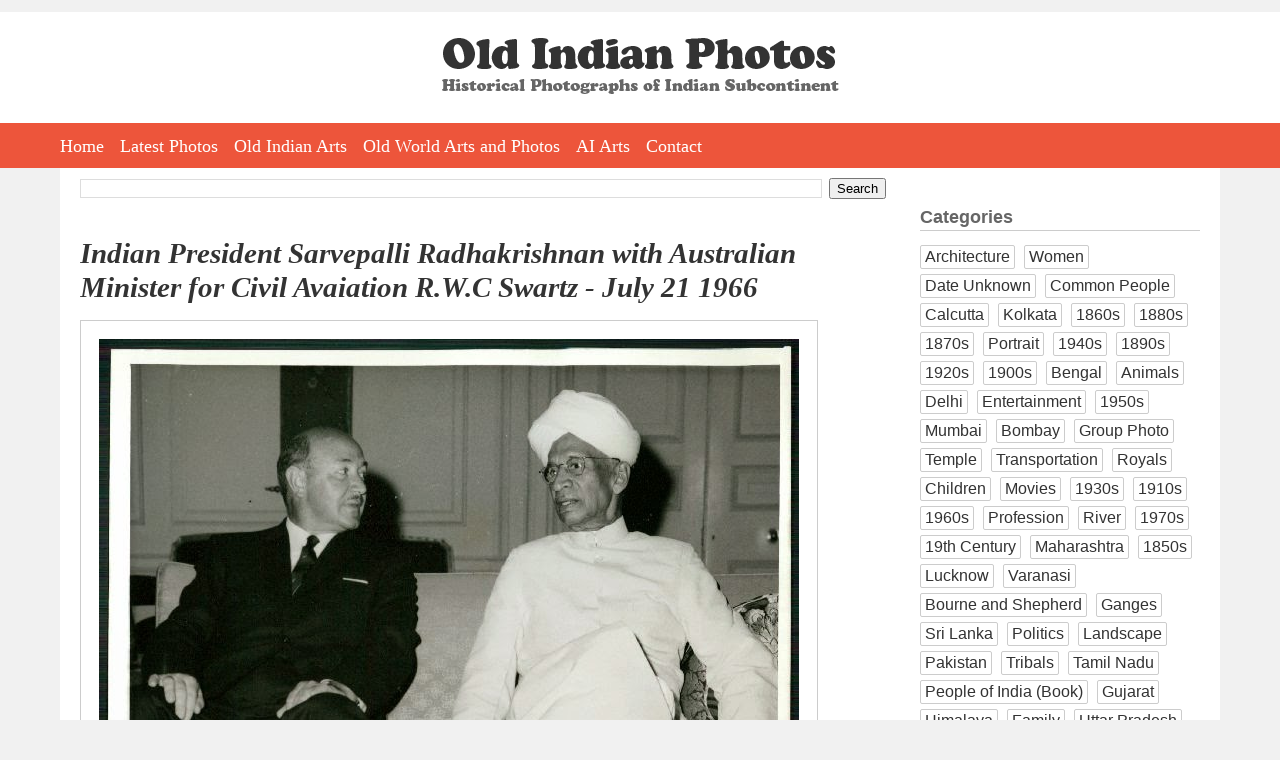

--- FILE ---
content_type: text/html; charset=UTF-8
request_url: https://www.oldindianphotos.in/2014/04/indian-president-sarvepalli.html
body_size: 12385
content:
<!DOCTYPE html>
<html dir='ltr' xmlns='http://www.w3.org/1999/xhtml' xmlns:b='http://www.google.com/2005/gml/b' xmlns:data='http://www.google.com/2005/gml/data' xmlns:expr='http://www.google.com/2005/gml/expr' xmlns:og='http://ogp.me/ns#'>
<head>
<link href='https://www.blogger.com/static/v1/widgets/2944754296-widget_css_bundle.css' rel='stylesheet' type='text/css'/>
<meta content='width=device-width, initial-scale=1.0' name='viewport'/>
<meta charset='utf-8'/>
<meta content='Old Indian Photos' name='author'/>
<link href='https://www.oldindianphotos.in/favicon.ico' rel='icon' type='image/x-icon'/>
<meta content='blogger' name='generator'/>
<link href='https://www.oldindianphotos.in/feeds/posts/default' rel='alternate' title='Old Indian Photos - Atom' type='application/atom+xml'/>
<link href='https://www.oldindianphotos.in/feeds/posts/default?alt=rss' rel='alternate' title='Old Indian Photos - RSS' type='application/rss+xml'/>
<link href='https://www.blogger.com/feeds/2407778905179522942/posts/default' rel='service.post' title='Old Indian Photos - Atom' type='application/atom+xml'/>
<!--[if IE]><script type="text/javascript" src="https://www.blogger.com/static/v1/jsbin/2591933621-ieretrofit.js"></script> <![endif]-->
<!-- Open Graph Meta Tags BEGIN -->
<meta content='Indian President Sarvepalli Radhakrishnan with Australian Minister for Civil Avaiation R.W.C Swartz - July 21 1966' property='og:title'/>
<meta content='https://blogger.googleusercontent.com/img/b/R29vZ2xl/AVvXsEhi0u-xQ_TGLouIw2ThYgMvvs-5KUH-WdlT8ls_jXSZRdtfeqkiqavzR7oHqU6X-CIggw_5mVhasamyWIbCCgSx2GWw9uL_Ruw1sMrGQif2RlAH9lIWaVAtteT3mxvQLSzbEJ7DvRkaOt0O/s1600/Indian+President+Sarvepalli+Radhakrishnan+with+Australian+Minister+for+Civil+Avaiation+R.W.C+Swartz+-+July+21+1966.jpg' property='og:image'/>
<meta content='Old Indian Photos' property='og:title'/>
<meta content='https://www.oldindianphotos.in/2014/04/indian-president-sarvepalli.html' property='og:url'/>
<!-- Open Graph Meta Tags END -->
<!--[if IE]> <script> (function() { var html5 = ("abbr,article,aside,audio,canvas,datalist,details," + "figure,footer,header,hgroup,mark,menu,meter,nav,output," + "progress,section,time,video").split(','); for (var i = 0; i < html5.length; i++) { document.createElement(html5[i]); } try { document.execCommand('BackgroundImageCache', false, true); } catch(e) {} })(); </script> <![endif]-->
<title>Indian President Sarvepalli Radhakrishnan with Australian Minister for Civil Avaiation R.W.C Swartz - July 21 1966 - Old Indian Photos</title>
<style id='page-skin-1' type='text/css'><!--
/*
/* Variable definitions
====================
<Variable name="bgcolor" description="Page Background Color"
type="color" default="#fff">
<Variable name="textcolor" description="Text Color"
type="color" default="#333">
<Variable name="linkcolor" description="Link Color"
type="color" default="#58a">
<Variable name="pagetitlecolor" description="Blog Title Color"
type="color" default="#666">
<Variable name="descriptioncolor" description="Blog Description Color"
type="color" default="#999">
<Variable name="titlecolor" description="Post Title Color"
type="color" default="#c60">
<Variable name="bordercolor" description="Border Color"
type="color" default="#ccc">
<Variable name="sidebarcolor" description="Sidebar Title Color"
type="color" default="#999">
<Variable name="sidebartextcolor" description="Sidebar Text Color"
type="color" default="#666">
<Variable name="visitedlinkcolor" description="Visited Link Color"
type="color" default="#999">
<Variable name="bodyfont" description="Text Font"
type="font" default="normal normal 100% Arial,Verdana,Sans-serif">
<Variable name="headerfont" description="Sidebar Title Font"
type="font"
default="normal normal 100% Arial,Verdana,Sans-serif">
<Variable name="pagetitlefont" description="Blog Title Font"
type="font"
default="normal normal 200% Arial,Verdana,Sans-serif">
<Variable name="descriptionfont" description="Blog Description Font"
type="font"
default="normal normal 78% Arial, Verdana, Sans-serif">
<Variable name="postfooterfont" description="Post Footer Font"
type="font"
default="normal normal 78% Arial, Verdana, Sans-serif">
<Variable name="startSide" description="Side where text starts in blog language"
type="automatic" default="left">
<Variable name="endSide" description="Side where text ends in blog language"
type="automatic" default="right">
*/
/* Use this with templates/template-twocol.html */
body {
background:#f1f1f1;
margin:0;
padding:0;
padding-top:12px;
color:#333333;
font:x-small Arial,Verdana,Sans-serif;
font-size/* */:/**/small;
font-size: /**/small;
text-align: center;
}
.clearfix:after {
content: " ";
display: block;
clear: both;
visibility: hidden;
line-height: 0;
height: 0;
}
* html .clearfix             { zoom: 1; } /* IE6 */
*:first-child+html .clearfix { zoom: 1; } /* IE7 */
#toplogo {
display:inline-block;
margin-left:auto;
margin-right:auto;
margin-top:2em;
margin-bottom:2em;
max-width:90%;
}
#outer-wrapper {
background:#ffffff;
margin:0 auto;
padding:10px 20px 20px 20px;
text-align:left;
border-top:none;
font: normal normal 100% Arial,Verdana,Sans-serif;
box-sizing:border-box;
width: 100%;
max-width:1160px;
}
.clr {
clear:both;
height:0;
}
#wrap2 {
margin:0;
padding:0;
}
a:link {
color:#5588aa;
text-decoration:none;
}
a:visited {
color:#999999;
text-decoration:none;
}
a:hover {
color:#2e2d2d;
text-decoration:underline;
}
a img {
border-width:0;
}
.post-body img {
max-width:90%;
}
/* Header
-----------------------------------------------
*/
#header-wrapper {
display:none;
}
#crosscol-wrapper {
background:#fff;
}
#HTML1 {
width: 100%;
max-width: 1160px;
padding:0 20px 0 20px;
margin:0 auto;
box-sizing:border-box;
}
#hmenu {
height:45px;
background:#ED553B;
}
#hmenu ul {
max-width: 1160px;
padding:0 20px 0 20px;
margin:0 auto;
}
#hmenu ul li {
list-style:none;
padding-right:8px;
padding-left:8px;
float:left;
height:45px;
}
#hmenu ul li:first-child {
padding-left:0;
}
#hmenu ul li a {
color:#fff;
font-family:Georgia, "Times New Roman", Times, serif;
font-size:18px;
line-height:22px;
text-decoration:none;
display:block;
height:45px;
line-height:47px;
}
#hmenu ul li a:link {
}
#hmenu ul li a:hover {
color:#ffd22a;
}
#hmenu li.social {
padding:0;
margin-left:10px;
}
#hmenu li.social a {
display:inline-block;
margin-left:8px;
margin-top:4px;
width:38px;
height:38px;
}
#hmenu li.social img {
}
#menuBtn {
display:none;
}
#AdSense2 {
margin-left:20px;
}
#contact{
margin:0 auto;
list-style:none;
padding:0;
}
#contact li {
float:left;
margin-left:2px;
list-style:none;
padding:0;
}
/* Outer-Wrapper
----------------------------------------------- */
#content-wrapper {
}
#main-wrapper {
width: 72%;
float: left;
word-wrap: break-word; /* fix for long text breaking sidebar float in IE */
overflow: hidden;     /* fix for long non-text content breaking IE sidebar float */
}
#sidebar-wrapper {
width: 190px;
float: left;
padding: 0 5px 0 0px;
word-wrap: break-word; /* fix for long text breaking sidebar float in IE */
overflow: hidden;      /* fix for long non-text content breaking IE sidebar float */
}
#sidebar-wrapper-two {
width: 190px;
float: right;
word-wrap: break-word; /* fix for long text breaking sidebar float in IE */
overflow: hidden;      /* fix for long non-text content breaking IE sidebar float */
}
/* Headings
----------------------------------------------- */
h2 {
margin:1.5em 0 .75em;
font-size:12px;
line-height: 1.4em;
text-align:center;
font-weight:bold;
font-size:1.4em;
text-align:left;
border-bottom:1px solid #ccc;
}
/* Posts
-----------------------------------------------
*/
h2.date-header {
text-align:left;
font-weight:normal;
margin:0;
line-height:normal;
display:none;
}
.post {
margin:.5em 0 1.5em;
border-bottom:1px dotted #cccccc;
padding-bottom:1.5em;
}
.post h1{
margin:.25em 0 0;
padding:0 0 6px;
font-size:140%;
font-weight:bold;
line-height:1.4em;
color:#2e2d2d;
margin-bottom:10px;
margin-top:30px;
}
.post h1 a, .post h1 a:visited, .post h1 strong {
display:block;
text-decoration:none;
color:#333;
font-weight:normal;
font-family:Georgia, "Times New Roman", Times, serif;
font-size:1.6em;
line-height:1.2em;
font-weight:bold;
font-style: italic;
}
.post h1 strong, .post h1 a:hover {
color:#333333;
}
.post-body {
margin:0 0 .75em;
line-height:1.6em;
padding-right:5px;
text-align:justify;
font-size:1.4em !important;
}
.post-body a img {
padding:18px;
border:1px solid #ccc;
background:#fff;
display:block;
}
.post-body blockquote {
line-height:1.3em;
}
.post-footer {
margin: .75em 0;
color:#999999;
text-transform:uppercase;
font: normal normal 78% Arial, Verdana, Sans-serif;
line-height: 1.3em;
}
.comment-link {
margin-left:.6em;
}
.post img {
}
.post blockquote {
margin:1em 20px;
}
.post blockquote p {
margin:.75em 0;
}
.separator {
text-align:left !important;
}
.separator a {
margin:0 !important;
}
video {
width:100% !important;
height:auto !important;
max-width:750px!important;
}
/* Comments
----------------------------------------------- */
#comments h4 {
margin:1em 0;
font-weight: normal;
line-height: 1em;
letter-spacing:.2em;
color: #999999;
display:none;
}
#comments-block {
margin:1em 0 1.5em;
line-height:1.6em;
}
#comments-block .comment-author {
margin:.5em 0;
}
#comments-block .comment-body {
margin:.25em 0 0;
}
#comments-block .comment-footer {
margin:-.25em 0 2em;
line-height: 1.4em;
text-transform:uppercase;
letter-spacing:.1em;
}
.comment-footer {
font-weight:bold;
}
#comments-block .comment-body p {
margin:0 0 .75em;
}
.deleted-comment {
font-style:italic;
color:gray;
}
#blog-pager-newer-link {
float: left;
}
#blog-pager-newer-link a, #blog-pager-older-link a {
font-size:16px;
border-radius:4px;
background:#333;
padding:6px 12px 6px 12px;
color:#fff;
}
#blog-pager-older-link {
float: right;
}
#blog-pager {
text-align: center;
}
.feed-links {
clear: both;
line-height: 2.5em;
display:none;
}
.bp_item_title {
padding-left:20px;
}
/* Sidebar Content
----------------------------------------------- */
.sidebar {
color: #666666;
}
.sidebar ul {
list-style:disc;
margin:0 0 0;
padding:0 0 0;
}
.sidebar li {
list-style-type:none;
display:inline-block;
margin-bottom:5px;
margin-right:5px;
font-size:1.2em;
color:#333;
vertical-align:top;
}
.sidebar li a {
color:#333;
text-decoration:none;
display:inline-block;
border:1px solid #ccc;
border-radius:2px;
padding:2px 4px 2px 4px;
}
.sidebar .widget, .main .widget {
border-bottom:0px dotted #cccccc;
margin:0 0 .2em;
padding:0 0 .2em;
}
.main .Blog {
border-bottom-width: 0;
}
#Gadget2, #Gadget1 {
width:100%;
float:left;
}
#Gadget2 {
padding-left:4%;
}
#Gadget2 a, #Gadget1 a {
text-decoration:none;
}
/* Profile
----------------------------------------------- */
.profile-img {
float: left;
margin-top: 0;
margin-right: 5px;
margin-bottom: 5px;
margin-left: 0;
padding: 4px;
border: 1px solid #cccccc;
}
.profile-data {
margin:0;
text-transform:uppercase;
letter-spacing:.1em;
font: normal normal 78% Arial, Verdana, Sans-serif;
color: #999999;
font-weight: bold;
line-height: 1.6em;
}
.profile-datablock {
margin:.5em 0 .5em;
}
.profile-textblock {
margin: 0.5em 0;
line-height: 1.6em;
}
.profile-link {
font: normal normal 78% Arial, Verdana, Sans-serif;
text-transform: uppercase;
letter-spacing: .1em;
}
/* Footer
----------------------------------------------- */
#footer-wrapper {
background:#333;
padding-bottom:30px;
min-height:300px;
width:100%;
box-sizing:border-box;
}
#footer {
clear:both;
margin:0 auto;
line-height: 1.3em;
text-align:left;
}
.gsc-branding {
display:none;
}
/** Page structure tweaks for layout editor wireframe */
body#layout #outer-wrapper {
padding-top: 0;
}
body#layout #header-wrapper,
body#layout #content-wrapper,
body#layout #footer {
padding: 0;
}
body#layout #main-wrapper {
}
body#layout #sidebar-wrapper,
body#layout #sidebar-wrapper-two {
}
.rss-box {
padding-right:20px;
}
.rss-item a {
padding-bottom:8px;
}
.rss-item a:hover {
text-decoration:none;
}
#main-sidebar {
float:right;
width:25%;
}
ul.cat {
padding:0;
margin:0;
}
ul.cat li {
float: left;
list-style-type: none;
margin-right: 1%;
padding: 0;
width: 48%;
}
ul.cat li.catfull {
width:97%;
clear:both;
}
ul.cat li a {
color:#fff;
font-size:18px;
width:94%;
display:block;
background:#ED553B;
border: 1px solid #ED553B;
padding: 3px 3% 3px 3%;
text-align:center;
font-family:Georgia, "Times New Roman", Times, serif;
}
ul.cat li a:hover {
background:#333;
text-decoration:none;
border: 1px solid #333;
}
h3.time {
margin-bottom:0;
}
@media screen and (max-width: 640px) {
html {
width:100%;
}
body {
width:100%;
box-sizing:border-box;
}
#HTML1 {
width:100%;
box-sizing:border-box;
padding:0;
padding-top:20px;
overflow:hidden;
}
#outer-wrapper {
width:100%;
max-width:100%;
box-sizing:border-box;
padding:10px;
}
#main-wrapper {
width:100%;
float:none;
}
.post-body {
margin:0;
padding:0;
}
.post-body img {
max-width:100%;
}
.post-body a img {
padding:5px;
box-sizing:border-box;
width:100% !important;
height:auto !important;
}
#main-sidebar {
width:100%;
max-width:300px;
margin-left:auto;
margin-right:auto;
float:none;
}
#toplogo {
max-width:80%;
margin-top:1em;
margin-bottom:1em;
}
#toplogo a {
display:inline-block;
}
#toplogo a img {
display:inline-block;
width:100%;
}
#hmenu {
height:auto;
display:none;
}
#hmenu ul {
width:100%;
height:auto;
padding:0;
}
#hmenu ul li {
float:none;
width:100%;
height:auto;
padding:0;
text-align:center;
border-bottom:1px solid #fff;
}
.post h1 a, .post h1 a:visited, .post h1 strong {
font-size:1.4em;
}
#hmenu ul li a {
font-size:16px;
padding:2px 0 2px 0;
height:auto;
}
#footer-wrapper {
width:100%;
max-width:100%;
box-sizing:border-box;
padding:10px;
}
#related-posts a {
width:45% !important;
box-sizing:border-box;
height:auto;
width:auto;
float:none !important;
display:inline-block;
vertical-align:top;
}
#related-posts a div {
width:100% !important;
padding:3px !important;
box-sizing:border-box;
}
#related-posts a img {
width:100%;
height:auto;
}
#menuBtn {
display:block;
cursor:pointer;
height:35px;
text-align:right;
position:relative;
margin-top:0;
}
.post h1 {
font-size:120%;
margin: 10px 0 10px 0;
}
.post-body {
font-size:1.2em !important;
}
.post h1 a, .post h1 a:visited, .post h1 strong {
}
}

--></style>
<style>



/* -------------------- Table of Content ---------------------*/

#toc {
  border: 0px solid #ccc;
 
  padding: 0px;
  width:100%;
  margin:0px 0 0px 0;
}

#toc table {
	width:100%;
  }
.toc-header-col1, .toc-header-col2, .toc-header-col3 {
  background: #5f4e3e;
  color: #fff;
  padding: 2px 5px 2px 3px;
  
}
.toc-header-col1 {
  width:60%;
  border:1px solid #ccc;
  
}
.toc-header-col2 {
  
  border:1px solid #ccc;
  width:10%;
  
}
.toc-header-col3 {
  
  border:1px solid #ccc;
 width:30%;
}

.toc-header-col1 a:link, .toc-header-col1 a:visited, .toc-header-col2 a:link, .toc-header-col2 a:visited, .toc-header-col3 a:link, .toc-header-col3 a:visited {
  font-size:80%;
  color: #fff;
  text-decoration:none;
}
.toc-header-col1 a:hover, .toc-header-col2 a:hover, .toc-header-col3 a:hover {
  font-size:80%;
  text-decoration:underline;
}

.toc-entry-col1, .toc-entry-col2, .toc-entry-col3 {
  padding-left: 5px;
  font-size:80%;
  border-bottom:1px solid #ccc;
}

.toc-entry-col2 {    
  }

.toc-entry-col1, .toc-entry-col2 {
     border-right:1px solid #ccc;
     font-size:80%;
}

.toc-entry-col3 {
   font-size:80%
}

.toc-entry-col1 a, .toc-entry-col2 a, .toc-entry-col3 a {
  text-decoration: none;
}

.item-title {


}

.item-title a {
font-size:11px;
line-height:15px;
}

.popular-posts ul li {
list-style-type:none;
border-bottom:1px dotted #cccccc;
}



</style>
<!--j9LnZbCkXpq56t0dsoU8MRNVb-M-->
<script>
  (function(i,s,o,g,r,a,m){i['GoogleAnalyticsObject']=r;i[r]=i[r]||function(){
  (i[r].q=i[r].q||[]).push(arguments)},i[r].l=1*new Date();a=s.createElement(o),
  m=s.getElementsByTagName(o)[0];a.async=1;a.src=g;m.parentNode.insertBefore(a,m)
  })(window,document,'script','//www.google-analytics.com/analytics.js','ga');

  ga('create', 'UA-6661264-1', 'auto');
  ga('send', 'pageview');

</script>
<!--FOR REMOVING NAVBAR-->
<script type='text/javascript'> 
<![CDATA[ 
<!-- 
/*<body>
  <b:section id="navbar" class="navbar" maxwidgets="1" showaddelement="no">
    <b:widget type="Navbar" id="Navbar1" locked="yes"/>
  </b:section>
*/ 
--> 
]]> 
</script>
<!--FOR REMOVING NAVBAR-->
<!--Auto Ad-->
<script async='async' src='//pagead2.googlesyndication.com/pagead/js/adsbygoogle.js'></script>
<script>
     (adsbygoogle = window.adsbygoogle || []).push({
          google_ad_client: "ca-pub-4006058598055639",
          enable_page_level_ads: true
     });
</script>
<!--Auto Ad-->
<script>
$(document).ready(function() 
{           $("a").each(function() 
{             var i = $(this).attr("href");            
 var n = i.replace(http://www.oldindianphotos.in, "https://www.oldindianphotos.in");
 
 $(this).attr("href", function() {               return n             })           })         });       </script>
<link href='https://www.blogger.com/dyn-css/authorization.css?targetBlogID=2407778905179522942&amp;zx=416596c6-0bfa-466e-88c6-8bead6907698' media='none' onload='if(media!=&#39;all&#39;)media=&#39;all&#39;' rel='stylesheet'/><noscript><link href='https://www.blogger.com/dyn-css/authorization.css?targetBlogID=2407778905179522942&amp;zx=416596c6-0bfa-466e-88c6-8bead6907698' rel='stylesheet'/></noscript>
<meta name='google-adsense-platform-account' content='ca-host-pub-1556223355139109'/>
<meta name='google-adsense-platform-domain' content='blogspot.com'/>

<!-- data-ad-client=ca-pub-4006058598055639 -->

</head>
<body>
<div id='header-wrapper'>
<div class='header section' id='header'><div class='widget Header' data-version='1' id='Header1'>
<div id='header-inner'>
<div class='titlewrapper'>
<h1 class='title'>
<a href='https://www.oldindianphotos.in/'>
Old Indian Photos
</a>
</h1>
</div>
<div class='descriptionwrapper'>
<p class='description'><span>
</span></p>
</div>
</div>
</div></div>
</div>
<div id='crosscol-wrapper' style='text-align:center'>
<div class='crosscol section' id='crosscol'><div class='widget HTML' data-version='1' id='HTML1'>
<div class='widget-content'>
<div id="toplogo">
<a href="https://oldindianphotos.in"><img src="https://blogger.googleusercontent.com/img/b/R29vZ2xl/AVvXsEhvRH-llkx5ti7vRsnXOBAWny4bhFo_6DiqhRNFURx8yjRmOfF4OIQLEi2CS6vzwmgpRMsl-fYqE1GbqaYhOka33wskA4g7m4YUjGFbie46wg53hsj6VcTkuwfyt8MQxbMyx4l0ogiicyU/w397-h56-no/oip-logo.png" alt="Old Indian Photos" /></a>
</div>
</div>
<div class='clear'></div>
</div><div class='widget HTML' data-version='1' id='HTML2'>
<div class='widget-content'>
<div id="menuBtn"><img src="https://blogger.googleusercontent.com/img/b/R29vZ2xl/AVvXsEhdtqJhSisSzrfGZuilTmyZK7LwrVbUoX3f8yl3XukAZlg8LorTv9P8jW2gDahsuCts6jTd6oCOiYFZNhRJRFt57Y5J8NRsKxNnvAzaTkPjrdIc2j3l7Kn5hW5EMFFgDlpjKqADsVQDYWY/w53-h35-no/mobilemenuicon.png" alt="Show Menu" /></div>

<div id='hmenu'>
<ul>
<li><a href='https://oldindianphotos.in'>Home</a></li>
<li><a href='https://oldindianphotos.in/index.html'>Latest Photos</a></li>

<li><a href='https://oldindianarts.in'>Old Indian Arts</a></li>
<li><a href='https://oldarts.info'>Old World Arts and Photos</a></li>
<li><a href='https://www.aiarts.info' target="_blank">AI Arts</a></li>
<li style="display:none;"><a href='https://www.oldindianphotos.in/2013/04/cinema-hall-watch-vintage-indian-movies.html'>Cinema Hall</a></li>
<li style="display:none;"><a href='https://oldindianphotos.in/2008/12/table-of-content-2.html'>All Posts</a></li>
<li><a href='https://oldindianphotos.in/2008/05/contact-me.html'>Contact</a></li>

<li class="social" style="display:none;"> <a href="https://www.facebook.com/oldindianphotos" target="_blank"><img src="https://blogger.googleusercontent.com/img/b/R29vZ2xl/AVvXsEhbH_luBmB_AYAGP8FXy8IPlhHt8Mf7xbwT1snTCZl6tq7QBZJZuwGv9iElIGQIXnsMrU7BcXZEsksOJAwLHJJeZ2oyVenRr0nDu1pt736grRB1wijOK7xzHm9QYlDUhXPe5_PWW8DMTBg/s38-no/face.png" alt="facebook" /></a>
  <a href="https://twitter.com/oldworldarts" target="_blank"><img src="https://blogger.googleusercontent.com/img/b/R29vZ2xl/AVvXsEj8bIuICz234uE859maoaWnktOqa8i-OfPsW0NO8BKHyUiWYaesp7OnoaCKr67nIywmW9vWvJ7_6Xf2DDJxIf4AHIObhp1ccgXthulY30QCDSmuz3j6YpAA7wd1K7WLqNzyB1gKMD5-jEg/s38-no/tw.png" alt="Twitter" /></a>
  <a href="https://plus.google.com/+OldindianphotosIndia" target="_blank"><img src="https://blogger.googleusercontent.com/img/b/R29vZ2xl/AVvXsEiEwlUBBhe9Styc23QK4TOOVJESawFO42uXB3Q0WRnScUNK7N7yq4ZUxZYjW2l8nmqzB3wO3l4p4tstq_afeT2X2Ug3yuL1TFryGSD8opf9Kd3tCxuRjvmb0jEjovZHyGAuxlfHNOcq6RI/s38-no/gplus.png" alt="gplus" /></a>

  <a href="https://in.linkedin.com/in/oldarts/" target="_blank"><img src="https://blogger.googleusercontent.com/img/b/R29vZ2xl/AVvXsEhm1NChmz3epoDNlmWwZGi0eUhsOR65oc2Q0IzGEX1DvRRCpRR0tHM8ClzekoViNllwq3l-odK54RT2zsKdkOvyVFIWEZ1Kw1FejqwBb6G68a3_7nSnMiPCQCVWcFcH4okUHRuBlhVg9D0/s38-no/" alt="LinkedIn" /></a>

  <a href="https://feeds.feedburner.com/OldIndianPhotos" target="_blank"><img src="https://blogger.googleusercontent.com/img/b/R29vZ2xl/AVvXsEgsUSbHtuyfcrrix_2phi1GYKk14RGT6LJEq95IM7yhyphenhyphenUgZi9W4ZQUtpwvFFc0ylBWXaZwYKjiNIAD5w3M-fkvEgU7y4MCrDy7H2Sk4pnXtROuJQXnmPTP-mjBJn8b6MwHveZV6P_wT3EU/s38-no/feed.png" alt="feed" /></a>
</li>

</ul>

</div>
</div>
<div class='clear'></div>
</div></div>
</div>
<div id='outer-wrapper'><div id='wrap2'>
<!-- skip links for text browsers -->
<span id='skiplinks' style='display:none;'>
<a href='#main'>skip to main </a> |
      <a href='#sidebar'>skip to sidebar</a>
</span>
<div id='content-wrapper'>
<div id='main-wrapper'>
<div class='main section' id='main'><div class='widget BlogSearch' data-version='1' id='BlogSearch1'>
<div class='widget-content'>
<div id='BlogSearch1_form'>
<form action='https://www.oldindianphotos.in/search' class='gsc-search-box' target='_top'>
<table cellpadding='0' cellspacing='0' class='gsc-search-box'>
<tbody>
<tr>
<td class='gsc-input'>
<input autocomplete='off' class='gsc-input' name='q' size='10' title='search' type='text' value=''/>
</td>
<td class='gsc-search-button'>
<input class='gsc-search-button' title='search' type='submit' value='Search'/>
</td>
</tr>
</tbody>
</table>
</form>
</div>
</div>
<div class='clear'></div>
</div><div class='widget Blog' data-version='1' id='Blog1'>
<div class='blog-posts h-feed'>
<!--Can't find substitution for tag [defaultAdStart]-->

          <div class="date-outer">
        
<h2 class='date-header'><span>Apr 15, 2014</span></h2>

          <div class="date-posts">
        
<div class='post-outer'>
<div class='post h-entry'>
<a name='1296853954331894960'></a>
<h1 class='post-title entry-title'>
<a href='https://www.oldindianphotos.in/2014/04/indian-president-sarvepalli.html'>Indian President Sarvepalli Radhakrishnan with Australian Minister for Civil Avaiation R.W.C Swartz - July 21 1966</a>
</h1>
<div class='post-header-line-1'></div>
<div class='post-body entry-content'>
<div dir="ltr" style="text-align: left;" trbidi="on">
<div class="separator" style="clear: both; text-align: center;">
<a href="https://blogger.googleusercontent.com/img/b/R29vZ2xl/AVvXsEhi0u-xQ_TGLouIw2ThYgMvvs-5KUH-WdlT8ls_jXSZRdtfeqkiqavzR7oHqU6X-CIggw_5mVhasamyWIbCCgSx2GWw9uL_Ruw1sMrGQif2RlAH9lIWaVAtteT3mxvQLSzbEJ7DvRkaOt0O/s1600/Indian+President+Sarvepalli+Radhakrishnan+with+Australian+Minister+for+Civil+Avaiation+R.W.C+Swartz+-+July+21+1966.jpg" imageanchor="1" style="margin-left: 1em; margin-right: 1em;"><img border="0" src="https://blogger.googleusercontent.com/img/b/R29vZ2xl/AVvXsEhi0u-xQ_TGLouIw2ThYgMvvs-5KUH-WdlT8ls_jXSZRdtfeqkiqavzR7oHqU6X-CIggw_5mVhasamyWIbCCgSx2GWw9uL_Ruw1sMrGQif2RlAH9lIWaVAtteT3mxvQLSzbEJ7DvRkaOt0O/s1600/Indian+President+Sarvepalli+Radhakrishnan+with+Australian+Minister+for+Civil+Avaiation+R.W.C+Swartz+-+July+21+1966.jpg" /></a></div>
<br />
Source: Ebay Seller&nbsp;<a href="http://www.ebay.com/usr/hyee.collectors.auctions" target="_blank">hyee.collectors.auctions</a></div>
<div style='clear: both;'></div>
</div>
<div class='post-footer'>
<div class='post-footer-line post-footer-line-1'>
<span class='post-author vcard'>
Posted by
<span class='fn'>Old Indian Photos</span>
</span>
<span class='post-timestamp'>
at
<a class='timestamp-link' href='https://www.oldindianphotos.in/2014/04/indian-president-sarvepalli.html' rel='bookmark' title='permanent link'><abbr class='published' title='2014-04-15T00:35:00+05:30'>12:35&#8239;AM</abbr></a>
</span>
<span class='post-comment-link'>
</span>
<span class='post-icons'>
</span>
<span class='post-backlinks post-comment-link'>
</span>
<span class='post-labels'>
Labels:
<a href='https://www.oldindianphotos.in/search/label/1960s?max-results=5' rel='tag'>1960s</a>,
<a href='https://www.oldindianphotos.in/search/label/Politics?max-results=5' rel='tag'>Politics</a>
</span>
</div>
<div class='post-footer-line post-footer-line-2'><span class='reaction-buttons'>
</span>
</div>
<div class='post-footer-line post-footer-line-3'></div>
</div>
</div>
<div class='comments' id='comments'>
<a name='comments'></a>
<div id='backlinks-container'>
<div id='Blog1_backlinks-container'>
</div>
</div>
</div>
</div>
<!--Can't find substitution for tag [defaultAdEnd]-->
<!--Can't find substitution for tag [adStart]-->

        </div></div>
      
<!--Can't find substitution for tag [adEnd]-->
</div>
<div class='blog-pager' id='blog-pager'>
<span id='blog-pager-newer-link'>
<a class='blog-pager-newer-link' href='https://www.oldindianphotos.in/2014/04/vintage-post-cards-of-karachi.html' id='Blog1_blog-pager-newer-link' title='Newer Post'>Newer Post</a>
</span>
<span id='blog-pager-older-link'>
<a class='blog-pager-older-link' href='https://www.oldindianphotos.in/2014/04/zahore-begum-mahomedan-allahabad-c1860s.html' id='Blog1_blog-pager-older-link' title='Older Post'>Older Post</a>
</span>
<a class='home-link' href='https://www.oldindianphotos.in/'>Home</a>
</div>
<div class='clear'></div>
<div class='post-feeds'>
</div>
</div></div>
</div>
<div id='main-sidebar'>
<div><div class='sidebar section' id='sidebar-one'><div class='widget Label' data-version='1' id='Label1'>
<h2>Categories</h2>
<div class='widget-content list-label-widget-content'>
<ul>
<li>
<a dir='ltr' href='https://www.oldindianphotos.in/search/label/Architecture'>Architecture</a>
</li>
<li>
<a dir='ltr' href='https://www.oldindianphotos.in/search/label/Women'>Women</a>
</li>
<li>
<a dir='ltr' href='https://www.oldindianphotos.in/search/label/Date%20Unknown'>Date Unknown</a>
</li>
<li>
<a dir='ltr' href='https://www.oldindianphotos.in/search/label/Common%20People'>Common People</a>
</li>
<li>
<a dir='ltr' href='https://www.oldindianphotos.in/search/label/Calcutta'>Calcutta</a>
</li>
<li>
<a dir='ltr' href='https://www.oldindianphotos.in/search/label/Kolkata'>Kolkata</a>
</li>
<li>
<a dir='ltr' href='https://www.oldindianphotos.in/search/label/1860s'>1860s</a>
</li>
<li>
<a dir='ltr' href='https://www.oldindianphotos.in/search/label/1880s'>1880s</a>
</li>
<li>
<a dir='ltr' href='https://www.oldindianphotos.in/search/label/1870s'>1870s</a>
</li>
<li>
<a dir='ltr' href='https://www.oldindianphotos.in/search/label/Portrait'>Portrait</a>
</li>
<li>
<a dir='ltr' href='https://www.oldindianphotos.in/search/label/1940s'>1940s</a>
</li>
<li>
<a dir='ltr' href='https://www.oldindianphotos.in/search/label/1890s'>1890s</a>
</li>
<li>
<a dir='ltr' href='https://www.oldindianphotos.in/search/label/1920s'>1920s</a>
</li>
<li>
<a dir='ltr' href='https://www.oldindianphotos.in/search/label/1900s'>1900s</a>
</li>
<li>
<a dir='ltr' href='https://www.oldindianphotos.in/search/label/Bengal'>Bengal</a>
</li>
<li>
<a dir='ltr' href='https://www.oldindianphotos.in/search/label/Animals'>Animals</a>
</li>
<li>
<a dir='ltr' href='https://www.oldindianphotos.in/search/label/Delhi'>Delhi</a>
</li>
<li>
<a dir='ltr' href='https://www.oldindianphotos.in/search/label/Entertainment'>Entertainment</a>
</li>
<li>
<a dir='ltr' href='https://www.oldindianphotos.in/search/label/1950s'>1950s</a>
</li>
<li>
<a dir='ltr' href='https://www.oldindianphotos.in/search/label/Mumbai'>Mumbai</a>
</li>
<li>
<a dir='ltr' href='https://www.oldindianphotos.in/search/label/Bombay'>Bombay</a>
</li>
<li>
<a dir='ltr' href='https://www.oldindianphotos.in/search/label/Group%20Photo'>Group Photo</a>
</li>
<li>
<a dir='ltr' href='https://www.oldindianphotos.in/search/label/Temple'>Temple</a>
</li>
<li>
<a dir='ltr' href='https://www.oldindianphotos.in/search/label/Transportation'>Transportation</a>
</li>
<li>
<a dir='ltr' href='https://www.oldindianphotos.in/search/label/Royals'>Royals</a>
</li>
<li>
<a dir='ltr' href='https://www.oldindianphotos.in/search/label/Children'>Children</a>
</li>
<li>
<a dir='ltr' href='https://www.oldindianphotos.in/search/label/Movies'>Movies</a>
</li>
<li>
<a dir='ltr' href='https://www.oldindianphotos.in/search/label/1930s'>1930s</a>
</li>
<li>
<a dir='ltr' href='https://www.oldindianphotos.in/search/label/1910s'>1910s</a>
</li>
<li>
<a dir='ltr' href='https://www.oldindianphotos.in/search/label/1960s'>1960s</a>
</li>
<li>
<a dir='ltr' href='https://www.oldindianphotos.in/search/label/Profession'>Profession</a>
</li>
<li>
<a dir='ltr' href='https://www.oldindianphotos.in/search/label/River'>River</a>
</li>
<li>
<a dir='ltr' href='https://www.oldindianphotos.in/search/label/1970s'>1970s</a>
</li>
<li>
<a dir='ltr' href='https://www.oldindianphotos.in/search/label/19th%20Century'>19th Century</a>
</li>
<li>
<a dir='ltr' href='https://www.oldindianphotos.in/search/label/Maharashtra'>Maharashtra</a>
</li>
<li>
<a dir='ltr' href='https://www.oldindianphotos.in/search/label/1850s'>1850s</a>
</li>
<li>
<a dir='ltr' href='https://www.oldindianphotos.in/search/label/Lucknow'>Lucknow</a>
</li>
<li>
<a dir='ltr' href='https://www.oldindianphotos.in/search/label/Varanasi'>Varanasi</a>
</li>
<li>
<a dir='ltr' href='https://www.oldindianphotos.in/search/label/Bourne%20and%20Shepherd'>Bourne and Shepherd</a>
</li>
<li>
<a dir='ltr' href='https://www.oldindianphotos.in/search/label/Ganges'>Ganges</a>
</li>
<li>
<a dir='ltr' href='https://www.oldindianphotos.in/search/label/Sri%20Lanka'>Sri Lanka</a>
</li>
<li>
<a dir='ltr' href='https://www.oldindianphotos.in/search/label/Politics'>Politics</a>
</li>
<li>
<a dir='ltr' href='https://www.oldindianphotos.in/search/label/Landscape'>Landscape</a>
</li>
<li>
<a dir='ltr' href='https://www.oldindianphotos.in/search/label/Pakistan'>Pakistan</a>
</li>
<li>
<a dir='ltr' href='https://www.oldindianphotos.in/search/label/Tribals'>Tribals</a>
</li>
<li>
<a dir='ltr' href='https://www.oldindianphotos.in/search/label/Tamil%20Nadu'>Tamil Nadu</a>
</li>
<li>
<a dir='ltr' href='https://www.oldindianphotos.in/search/label/People%20of%20India%20%28Book%29'>People of India (Book)</a>
</li>
<li>
<a dir='ltr' href='https://www.oldindianphotos.in/search/label/Gujarat'>Gujarat</a>
</li>
<li>
<a dir='ltr' href='https://www.oldindianphotos.in/search/label/Himalaya'>Himalaya</a>
</li>
<li>
<a dir='ltr' href='https://www.oldindianphotos.in/search/label/Family'>Family</a>
</li>
<li>
<a dir='ltr' href='https://www.oldindianphotos.in/search/label/Uttar%20Pradesh'>Uttar Pradesh</a>
</li>
<li>
<a dir='ltr' href='https://www.oldindianphotos.in/search/label/Rajasthan'>Rajasthan</a>
</li>
<li>
<a dir='ltr' href='https://www.oldindianphotos.in/search/label/British%20Raj'>British Raj</a>
</li>
<li>
<a dir='ltr' href='https://www.oldindianphotos.in/search/label/Street'>Street</a>
</li>
<li>
<a dir='ltr' href='https://www.oldindianphotos.in/search/label/Agra'>Agra</a>
</li>
<li>
<a dir='ltr' href='https://www.oldindianphotos.in/search/label/Sadhu'>Sadhu</a>
</li>
<li>
<a dir='ltr' href='https://www.oldindianphotos.in/search/label/Karnataka'>Karnataka</a>
</li>
<li>
<a dir='ltr' href='https://www.oldindianphotos.in/search/label/Video'>Video</a>
</li>
<li>
<a dir='ltr' href='https://www.oldindianphotos.in/search/label/colour'>colour</a>
</li>
<li>
<a dir='ltr' href='https://www.oldindianphotos.in/search/label/Mosque'>Mosque</a>
</li>
<li>
<a dir='ltr' href='https://www.oldindianphotos.in/search/label/Jammu%20and%20Kashmir'>Jammu and Kashmir</a>
</li>
<li>
<a dir='ltr' href='https://www.oldindianphotos.in/search/label/Jaipur'>Jaipur</a>
</li>
<li>
<a dir='ltr' href='https://www.oldindianphotos.in/search/label/Village'>Village</a>
</li>
<li>
<a dir='ltr' href='https://www.oldindianphotos.in/search/label/Darjeeling'>Darjeeling</a>
</li>
<li>
<a dir='ltr' href='https://www.oldindianphotos.in/search/label/Jawaharlal%20Nehru'>Jawaharlal Nehru</a>
</li>
<li>
<a dir='ltr' href='https://www.oldindianphotos.in/search/label/Nature'>Nature</a>
</li>
<li>
<a dir='ltr' href='https://www.oldindianphotos.in/search/label/Rabindranath%20Tagore'>Rabindranath Tagore</a>
</li>
<li>
<a dir='ltr' href='https://www.oldindianphotos.in/search/label/Baroda'>Baroda</a>
</li>
<li>
<a dir='ltr' href='https://www.oldindianphotos.in/search/label/Military'>Military</a>
</li>
<li>
<a dir='ltr' href='https://www.oldindianphotos.in/search/label/Fort'>Fort</a>
</li>
<li>
<a dir='ltr' href='https://www.oldindianphotos.in/search/label/Mahatma%20Gandhi'>Mahatma Gandhi</a>
</li>
<li>
<a dir='ltr' href='https://www.oldindianphotos.in/search/label/Education'>Education</a>
</li>
<li>
<a dir='ltr' href='https://www.oldindianphotos.in/search/label/Tomb'>Tomb</a>
</li>
<li>
<a dir='ltr' href='https://www.oldindianphotos.in/search/label/Music'>Music</a>
</li>
<li>
<a dir='ltr' href='https://www.oldindianphotos.in/search/label/Business'>Business</a>
</li>
<li>
<a dir='ltr' href='https://www.oldindianphotos.in/search/label/Kerala'>Kerala</a>
</li>
<li>
<a dir='ltr' href='https://www.oldindianphotos.in/search/label/Rituals'>Rituals</a>
</li>
<li>
<a dir='ltr' href='https://www.oldindianphotos.in/search/label/Chennai'>Chennai</a>
</li>
<li>
<a dir='ltr' href='https://www.oldindianphotos.in/search/label/Church'>Church</a>
</li>
<li>
<a dir='ltr' href='https://www.oldindianphotos.in/search/label/Bangladesh'>Bangladesh</a>
</li>
<li>
<a dir='ltr' href='https://www.oldindianphotos.in/search/label/Dhaka'>Dhaka</a>
</li>
<li>
<a dir='ltr' href='https://www.oldindianphotos.in/search/label/Madhya%20Pradesh'>Madhya Pradesh</a>
</li>
<li>
<a dir='ltr' href='https://www.oldindianphotos.in/search/label/Hyderabad'>Hyderabad</a>
</li>
<li>
<a dir='ltr' href='https://www.oldindianphotos.in/search/label/Burma'>Burma</a>
</li>
<li>
<a dir='ltr' href='https://www.oldindianphotos.in/search/label/Hunting'>Hunting</a>
</li>
<li>
<a dir='ltr' href='https://www.oldindianphotos.in/search/label/Railways'>Railways</a>
</li>
<li>
<a dir='ltr' href='https://www.oldindianphotos.in/search/label/Sculpture'>Sculpture</a>
</li>
<li>
<a dir='ltr' href='https://www.oldindianphotos.in/search/label/Nepal'>Nepal</a>
</li>
<li>
<a dir='ltr' href='https://www.oldindianphotos.in/search/label/Statue'>Statue</a>
</li>
<li>
<a dir='ltr' href='https://www.oldindianphotos.in/search/label/color'>color</a>
</li>
<li>
<a dir='ltr' href='https://www.oldindianphotos.in/search/label/Sports'>Sports</a>
</li>
<li>
<a dir='ltr' href='https://www.oldindianphotos.in/search/label/1980s'>1980s</a>
</li>
<li>
<a dir='ltr' href='https://www.oldindianphotos.in/search/label/Ahmedabad'>Ahmedabad</a>
</li>
<li>
<a dir='ltr' href='https://www.oldindianphotos.in/search/label/Mysore'>Mysore</a>
</li>
<li>
<a dir='ltr' href='https://www.oldindianphotos.in/search/label/Assam'>Assam</a>
</li>
<li>
<a dir='ltr' href='https://www.oldindianphotos.in/search/label/Full%20Movie'>Full Movie</a>
</li>
<li>
<a dir='ltr' href='https://www.oldindianphotos.in/search/label/Indian%20Mutiny'>Indian Mutiny</a>
</li>
<li>
<a dir='ltr' href='https://www.oldindianphotos.in/search/label/Lahore'>Lahore</a>
</li>
<li>
<a dir='ltr' href='https://www.oldindianphotos.in/search/label/Uttarakhand'>Uttarakhand</a>
</li>
<li>
<a dir='ltr' href='https://www.oldindianphotos.in/search/label/Afghanistan'>Afghanistan</a>
</li>
<li>
<a dir='ltr' href='https://www.oldindianphotos.in/search/label/Agriculture'>Agriculture</a>
</li>
<li>
<a dir='ltr' href='https://www.oldindianphotos.in/search/label/Karachi'>Karachi</a>
</li>
<li>
<a dir='ltr' href='https://www.oldindianphotos.in/search/label/Punjab'>Punjab</a>
</li>
<li>
<a dir='ltr' href='https://www.oldindianphotos.in/search/label/Sikkim'>Sikkim</a>
</li>
<li>
<a dir='ltr' href='https://www.oldindianphotos.in/search/label/Subhas%20Chandra%20Bose'>Subhas Chandra Bose</a>
</li>
<li>
<a dir='ltr' href='https://www.oldindianphotos.in/search/label/Independence'>Independence</a>
</li>
<li>
<a dir='ltr' href='https://www.oldindianphotos.in/search/label/Punjab%20and%20Haryana'>Punjab and Haryana</a>
</li>
<li>
<a dir='ltr' href='https://www.oldindianphotos.in/search/label/Bihar'>Bihar</a>
</li>
<li>
<a dir='ltr' href='https://www.oldindianphotos.in/search/label/Famous%20People%20in%20India'>Famous People in India</a>
</li>
<li>
<a dir='ltr' href='https://www.oldindianphotos.in/search/label/Madurai'>Madurai</a>
</li>
<li>
<a dir='ltr' href='https://www.oldindianphotos.in/search/label/Orissa'>Orissa</a>
</li>
<li>
<a dir='ltr' href='https://www.oldindianphotos.in/search/label/War'>War</a>
</li>
<li>
<a dir='ltr' href='https://www.oldindianphotos.in/search/label/Partition%20of%20India'>Partition of India</a>
</li>
<li>
<a dir='ltr' href='https://www.oldindianphotos.in/search/label/Allahabad'>Allahabad</a>
</li>
<li>
<a dir='ltr' href='https://www.oldindianphotos.in/search/label/Festival'>Festival</a>
</li>
<li>
<a dir='ltr' href='https://www.oldindianphotos.in/search/label/Documentary'>Documentary</a>
</li>
<li>
<a dir='ltr' href='https://www.oldindianphotos.in/search/label/Peshawar'>Peshawar</a>
</li>
<li>
<a dir='ltr' href='https://www.oldindianphotos.in/search/label/Record%20Covers'>Record Covers</a>
</li>
<li>
<a dir='ltr' href='https://www.oldindianphotos.in/search/label/Taj%20Mahal'>Taj Mahal</a>
</li>
<li>
<a dir='ltr' href='https://www.oldindianphotos.in/search/label/Raja%20Deen%20Dayal'>Raja Deen Dayal</a>
</li>
<li>
<a dir='ltr' href='https://www.oldindianphotos.in/search/label/Dance'>Dance</a>
</li>
<li>
<a dir='ltr' href='https://www.oldindianphotos.in/search/label/Famine'>Famine</a>
</li>
<li>
<a dir='ltr' href='https://www.oldindianphotos.in/search/label/Puri'>Puri</a>
</li>
<li>
<a dir='ltr' href='https://www.oldindianphotos.in/search/label/Soldiers'>Soldiers</a>
</li>
<li>
<a dir='ltr' href='https://www.oldindianphotos.in/search/label/Kashmir'>Kashmir</a>
</li>
<li>
<a dir='ltr' href='https://www.oldindianphotos.in/search/label/King%20George%20V'>King George V</a>
</li>
<li>
<a dir='ltr' href='https://www.oldindianphotos.in/search/label/Amritsar'>Amritsar</a>
</li>
<li>
<a dir='ltr' href='https://www.oldindianphotos.in/search/label/First%20World%20War'>First World War</a>
</li>
<li>
<a dir='ltr' href='https://www.oldindianphotos.in/search/label/Andhra%20Pradesh'>Andhra Pradesh</a>
</li>
<li>
<a dir='ltr' href='https://www.oldindianphotos.in/search/label/Bhutan'>Bhutan</a>
</li>
<li>
<a dir='ltr' href='https://www.oldindianphotos.in/search/label/Himachal%20Pradesh'>Himachal Pradesh</a>
</li>
<li>
<a dir='ltr' href='https://www.oldindianphotos.in/search/label/Hindi%20Movies'>Hindi Movies</a>
</li>
<li>
<a dir='ltr' href='https://www.oldindianphotos.in/search/label/Lal%20Bahadur%20Shstri'>Lal Bahadur Shstri</a>
</li>
<li>
<a dir='ltr' href='https://www.oldindianphotos.in/search/label/Riot'>Riot</a>
</li>
<li>
<a dir='ltr' href='https://www.oldindianphotos.in/search/label/Simla'>Simla</a>
</li>
<li>
<a dir='ltr' href='https://www.oldindianphotos.in/search/label/Andaman%20and%20Nikobar'>Andaman and Nikobar</a>
</li>
<li>
<a dir='ltr' href='https://www.oldindianphotos.in/search/label/Bangalore'>Bangalore</a>
</li>
<li>
<a dir='ltr' href='https://www.oldindianphotos.in/search/label/Ceremony'>Ceremony</a>
</li>
<li>
<a dir='ltr' href='https://www.oldindianphotos.in/search/label/Cinema'>Cinema</a>
</li>
<li>
<a dir='ltr' href='https://www.oldindianphotos.in/search/label/Freedom%20Fighter'>Freedom Fighter</a>
</li>
<li>
<a dir='ltr' href='https://www.oldindianphotos.in/search/label/Jharkhand'>Jharkhand</a>
</li>
<li>
<a dir='ltr' href='https://www.oldindianphotos.in/search/label/Miscellaneous'>Miscellaneous</a>
</li>
<li>
<a dir='ltr' href='https://www.oldindianphotos.in/search/label/Indian%20Revolutionaries'>Indian Revolutionaries</a>
</li>
<li>
<a dir='ltr' href='https://www.oldindianphotos.in/search/label/Jinnah'>Jinnah</a>
</li>
<li>
<a dir='ltr' href='https://www.oldindianphotos.in/search/label/Print'>Print</a>
</li>
<li>
<a dir='ltr' href='https://www.oldindianphotos.in/search/label/Sea'>Sea</a>
</li>
<li>
<a dir='ltr' href='https://www.oldindianphotos.in/search/label/Vallabhbhai%20Patel'>Vallabhbhai Patel</a>
</li>
<li>
<a dir='ltr' href='https://www.oldindianphotos.in/search/label/1940'>1940</a>
</li>
<li>
<a dir='ltr' href='https://www.oldindianphotos.in/search/label/Pune'>Pune</a>
</li>
<li>
<a dir='ltr' href='https://www.oldindianphotos.in/search/label/Second%20World%20War'>Second World War</a>
</li>
<li>
<a dir='ltr' href='https://www.oldindianphotos.in/search/label/Swami%20Vivekananda'>Swami Vivekananda</a>
</li>
<li>
<a dir='ltr' href='https://www.oldindianphotos.in/search/label/1840s'>1840s</a>
</li>
<li>
<a dir='ltr' href='https://www.oldindianphotos.in/search/label/Goa'>Goa</a>
</li>
<li>
<a dir='ltr' href='https://www.oldindianphotos.in/search/label/Industry'>Industry</a>
</li>
<li>
<a dir='ltr' href='https://www.oldindianphotos.in/search/label/List'>List</a>
</li>
<li>
<a dir='ltr' href='https://www.oldindianphotos.in/search/label/Pondicherry'>Pondicherry</a>
</li>
<li>
<a dir='ltr' href='https://www.oldindianphotos.in/search/label/Secunderabad'>Secunderabad</a>
</li>
<li>
<a dir='ltr' href='https://www.oldindianphotos.in/search/label/1790s'>1790s</a>
</li>
<li>
<a dir='ltr' href='https://www.oldindianphotos.in/search/label/Arunachal%20Pradesh'>Arunachal Pradesh</a>
</li>
<li>
<a dir='ltr' href='https://www.oldindianphotos.in/search/label/B.%20R.%20Ambedkar'>B. R. Ambedkar</a>
</li>
<li>
<a dir='ltr' href='https://www.oldindianphotos.in/search/label/Books'>Books</a>
</li>
<li>
<a dir='ltr' href='https://www.oldindianphotos.in/search/label/Colombo'>Colombo</a>
</li>
<li>
<a dir='ltr' href='https://www.oldindianphotos.in/search/label/Food'>Food</a>
</li>
<li>
<a dir='ltr' href='https://www.oldindianphotos.in/search/label/Health%20Care'>Health Care</a>
</li>
<li>
<a dir='ltr' href='https://www.oldindianphotos.in/search/label/Khan%20Abdul%20Ghaffar%20Khan'>Khan Abdul Ghaffar Khan</a>
</li>
<li>
<a dir='ltr' href='https://www.oldindianphotos.in/search/label/Ladakh'>Ladakh</a>
</li>
<li>
<a dir='ltr' href='https://www.oldindianphotos.in/search/label/Nashik'>Nashik</a>
</li>
<li>
<a dir='ltr' href='https://www.oldindianphotos.in/search/label/Road'>Road</a>
</li>
<li>
<a dir='ltr' href='https://www.oldindianphotos.in/search/label/Scancorner'>Scancorner</a>
</li>
<li>
<a dir='ltr' href='https://www.oldindianphotos.in/search/label/Telangana'>Telangana</a>
</li>
<li>
<a dir='ltr' href='https://www.oldindianphotos.in/search/label/Tibet'>Tibet</a>
</li>
<li>
<a dir='ltr' href='https://www.oldindianphotos.in/search/label/1810s'>1810s</a>
</li>
<li>
<a dir='ltr' href='https://www.oldindianphotos.in/search/label/1830s'>1830s</a>
</li>
<li>
<a dir='ltr' href='https://www.oldindianphotos.in/search/label/1850'>1850</a>
</li>
<li>
<a dir='ltr' href='https://www.oldindianphotos.in/search/label/1990s'>1990s</a>
</li>
<li>
<a dir='ltr' href='https://www.oldindianphotos.in/search/label/Bangla%20Movies'>Bangla Movies</a>
</li>
<li>
<a dir='ltr' href='https://www.oldindianphotos.in/search/label/Daulatabad'>Daulatabad</a>
</li>
<li>
<a dir='ltr' href='https://www.oldindianphotos.in/search/label/Fashion'>Fashion</a>
</li>
<li>
<a dir='ltr' href='https://www.oldindianphotos.in/search/label/Gertrude%20Bell'>Gertrude Bell</a>
</li>
<li>
<a dir='ltr' href='https://www.oldindianphotos.in/search/label/Hyderabad%20%28Sindh%29'>Hyderabad (Sindh)</a>
</li>
<li>
<a dir='ltr' href='https://www.oldindianphotos.in/search/label/Illustrations'>Illustrations</a>
</li>
<li>
<a dir='ltr' href='https://www.oldindianphotos.in/search/label/Indian%20independence%20movement'>Indian independence movement</a>
</li>
<li>
<a dir='ltr' href='https://www.oldindianphotos.in/search/label/Lord%20Mountbatten'>Lord Mountbatten</a>
</li>
<li>
<a dir='ltr' href='https://www.oldindianphotos.in/search/label/Murree'>Murree</a>
</li>
<li>
<a dir='ltr' href='https://www.oldindianphotos.in/search/label/Nagaland'>Nagaland</a>
</li>
<li>
<a dir='ltr' href='https://www.oldindianphotos.in/search/label/National%20Geographic'>National Geographic</a>
</li>
<li>
<a dir='ltr' href='https://www.oldindianphotos.in/search/label/Occupation'>Occupation</a>
</li>
<li>
<a dir='ltr' href='https://www.oldindianphotos.in/search/label/Old%20Indian%20Arts'>Old Indian Arts</a>
</li>
<li>
<a dir='ltr' href='https://www.oldindianphotos.in/search/label/Patna'>Patna</a>
</li>
<li>
<a dir='ltr' href='https://www.oldindianphotos.in/search/label/Pesshaware'>Pesshaware</a>
</li>
<li>
<a dir='ltr' href='https://www.oldindianphotos.in/search/label/Religion'>Religion</a>
</li>
<li>
<a dir='ltr' href='https://www.oldindianphotos.in/search/label/Revolutionary%20movement%20for%20Indian%20independence'>Revolutionary movement for Indian independence</a>
</li>
<li>
<a dir='ltr' href='https://www.oldindianphotos.in/search/label/Science'>Science</a>
</li>
<li>
<a dir='ltr' href='https://www.oldindianphotos.in/search/label/Ship'>Ship</a>
</li>
<li>
<a dir='ltr' href='https://www.oldindianphotos.in/search/label/Sri%20Ramakrishna%20Paramahamsa'>Sri Ramakrishna Paramahamsa</a>
</li>
<li>
<a dir='ltr' href='https://www.oldindianphotos.in/search/label/Srinagar'>Srinagar</a>
</li>
<li>
<a dir='ltr' href='https://www.oldindianphotos.in/search/label/Telegu%20Movie'>Telegu Movie</a>
</li>
<li>
<a dir='ltr' href='https://www.oldindianphotos.in/search/label/Tripura'>Tripura</a>
</li>
<li>
<a dir='ltr' href='https://www.oldindianphotos.in/search/label/Udaipur'>Udaipur</a>
</li>
<li>
<a dir='ltr' href='https://www.oldindianphotos.in/search/label/Vrindavan'>Vrindavan</a>
</li>
<li>
<a dir='ltr' href='https://www.oldindianphotos.in/search/label/animal'>animal</a>
</li>
</ul>
<div class='clear'></div>
</div>
</div></div></div>
<div id='sidebar-wrapper'>
<div class='sidebar no-items section' id='sidebar'></div>
</div>
<div id='sidebar-wrapper-two'>
<div class='sidebar no-items section' id='sidebar-two'></div>
</div>
</div>
<!-- spacer for skins that want sidebar and main to be the same height-->
<div class='clear'>&#160;</div>
</div>
<!-- end content-wrapper -->
</div></div>
<!-- end outer-wrapper -->
<div id='footer-wrapper'>
<div class='footer section' id='footer'><div class='widget HTML' data-version='1' id='HTML8'>
<div class='widget-content'>
<a href="https://www.oldindianphotos.in/2008/12/privacy-policy-for-wwwoldindianphotosin.html">Privacy Policy</a>
</div>
<div class='clear'></div>
</div></div>
</div>
<script src='https://ajax.googleapis.com/ajax/libs/jquery/1.11.2/jquery.min.js'></script>
<script>
	$(function() {
  var menuVisible = false;
  $('#menuBtn').click(function() {
    if (menuVisible) {
      $('#hmenu').css({'display':'none'});
      menuVisible = false;
      return;
    }
    $('#hmenu').css({'display':'block'});
    menuVisible = true;
  });
  $('#hmenu').click(function() {
    $(this).css({'display':'none'});
    menuVisible = false;
  });
});
</script>
<script>
$(function () {
    var parent = $(".toright");
    var divs = $(".bigpost");
    while (divs.length) {
        parent.append(divs.splice(Math.floor(Math.random() * divs.length), 1)[0]);
    }
});

$(function () {
    var parent2 = $(".toleft");
    var divs2 = $(".smallpost");
    while (divs2.length) {
        parent2.append(divs2.splice(Math.floor(Math.random() * divs2.length), 1)[0]);
    }
});

</script>

<script type="text/javascript" src="https://www.blogger.com/static/v1/widgets/3845888474-widgets.js"></script>
<script type='text/javascript'>
window['__wavt'] = 'AOuZoY6jG4Q-6gBFGuJo1WqZY37GQhC1qA:1768589799425';_WidgetManager._Init('//www.blogger.com/rearrange?blogID\x3d2407778905179522942','//www.oldindianphotos.in/2014/04/indian-president-sarvepalli.html','2407778905179522942');
_WidgetManager._SetDataContext([{'name': 'blog', 'data': {'blogId': '2407778905179522942', 'title': 'Old Indian Photos', 'url': 'https://www.oldindianphotos.in/2014/04/indian-president-sarvepalli.html', 'canonicalUrl': 'https://www.oldindianphotos.in/2014/04/indian-president-sarvepalli.html', 'homepageUrl': 'https://www.oldindianphotos.in/', 'searchUrl': 'https://www.oldindianphotos.in/search', 'canonicalHomepageUrl': 'https://www.oldindianphotos.in/', 'blogspotFaviconUrl': 'https://www.oldindianphotos.in/favicon.ico', 'bloggerUrl': 'https://www.blogger.com', 'hasCustomDomain': true, 'httpsEnabled': true, 'enabledCommentProfileImages': true, 'gPlusViewType': 'FILTERED_POSTMOD', 'adultContent': false, 'analyticsAccountNumber': '', 'encoding': 'UTF-8', 'locale': 'en', 'localeUnderscoreDelimited': 'en', 'languageDirection': 'ltr', 'isPrivate': false, 'isMobile': false, 'isMobileRequest': false, 'mobileClass': '', 'isPrivateBlog': false, 'isDynamicViewsAvailable': true, 'feedLinks': '\x3clink rel\x3d\x22alternate\x22 type\x3d\x22application/atom+xml\x22 title\x3d\x22Old Indian Photos - Atom\x22 href\x3d\x22https://www.oldindianphotos.in/feeds/posts/default\x22 /\x3e\n\x3clink rel\x3d\x22alternate\x22 type\x3d\x22application/rss+xml\x22 title\x3d\x22Old Indian Photos - RSS\x22 href\x3d\x22https://www.oldindianphotos.in/feeds/posts/default?alt\x3drss\x22 /\x3e\n\x3clink rel\x3d\x22service.post\x22 type\x3d\x22application/atom+xml\x22 title\x3d\x22Old Indian Photos - Atom\x22 href\x3d\x22https://www.blogger.com/feeds/2407778905179522942/posts/default\x22 /\x3e\n\n\x3clink rel\x3d\x22alternate\x22 type\x3d\x22application/atom+xml\x22 title\x3d\x22Old Indian Photos - Atom\x22 href\x3d\x22https://www.oldindianphotos.in/feeds/1296853954331894960/comments/default\x22 /\x3e\n', 'meTag': '', 'adsenseClientId': 'ca-pub-4006058598055639', 'adsenseHostId': 'ca-host-pub-1556223355139109', 'adsenseHasAds': true, 'adsenseAutoAds': false, 'boqCommentIframeForm': true, 'loginRedirectParam': '', 'isGoogleEverywhereLinkTooltipEnabled': true, 'view': '', 'dynamicViewsCommentsSrc': '//www.blogblog.com/dynamicviews/4224c15c4e7c9321/js/comments.js', 'dynamicViewsScriptSrc': '//www.blogblog.com/dynamicviews/2dfa401275732ff9', 'plusOneApiSrc': 'https://apis.google.com/js/platform.js', 'disableGComments': true, 'interstitialAccepted': false, 'sharing': {'platforms': [{'name': 'Get link', 'key': 'link', 'shareMessage': 'Get link', 'target': ''}, {'name': 'Facebook', 'key': 'facebook', 'shareMessage': 'Share to Facebook', 'target': 'facebook'}, {'name': 'BlogThis!', 'key': 'blogThis', 'shareMessage': 'BlogThis!', 'target': 'blog'}, {'name': 'X', 'key': 'twitter', 'shareMessage': 'Share to X', 'target': 'twitter'}, {'name': 'Pinterest', 'key': 'pinterest', 'shareMessage': 'Share to Pinterest', 'target': 'pinterest'}, {'name': 'Email', 'key': 'email', 'shareMessage': 'Email', 'target': 'email'}], 'disableGooglePlus': true, 'googlePlusShareButtonWidth': 0, 'googlePlusBootstrap': '\x3cscript type\x3d\x22text/javascript\x22\x3ewindow.___gcfg \x3d {\x27lang\x27: \x27en\x27};\x3c/script\x3e'}, 'hasCustomJumpLinkMessage': false, 'jumpLinkMessage': 'Read more', 'pageType': 'item', 'postId': '1296853954331894960', 'postImageThumbnailUrl': 'https://blogger.googleusercontent.com/img/b/R29vZ2xl/AVvXsEhi0u-xQ_TGLouIw2ThYgMvvs-5KUH-WdlT8ls_jXSZRdtfeqkiqavzR7oHqU6X-CIggw_5mVhasamyWIbCCgSx2GWw9uL_Ruw1sMrGQif2RlAH9lIWaVAtteT3mxvQLSzbEJ7DvRkaOt0O/s72-c/Indian+President+Sarvepalli+Radhakrishnan+with+Australian+Minister+for+Civil+Avaiation+R.W.C+Swartz+-+July+21+1966.jpg', 'postImageUrl': 'https://blogger.googleusercontent.com/img/b/R29vZ2xl/AVvXsEhi0u-xQ_TGLouIw2ThYgMvvs-5KUH-WdlT8ls_jXSZRdtfeqkiqavzR7oHqU6X-CIggw_5mVhasamyWIbCCgSx2GWw9uL_Ruw1sMrGQif2RlAH9lIWaVAtteT3mxvQLSzbEJ7DvRkaOt0O/s1600/Indian+President+Sarvepalli+Radhakrishnan+with+Australian+Minister+for+Civil+Avaiation+R.W.C+Swartz+-+July+21+1966.jpg', 'pageName': 'Indian President Sarvepalli Radhakrishnan with Australian Minister for Civil Avaiation R.W.C Swartz - July 21 1966', 'pageTitle': 'Old Indian Photos: Indian President Sarvepalli Radhakrishnan with Australian Minister for Civil Avaiation R.W.C Swartz - July 21 1966', 'metaDescription': ''}}, {'name': 'features', 'data': {}}, {'name': 'messages', 'data': {'edit': 'Edit', 'linkCopiedToClipboard': 'Link copied to clipboard!', 'ok': 'Ok', 'postLink': 'Post Link'}}, {'name': 'template', 'data': {'name': 'custom', 'localizedName': 'Custom', 'isResponsive': false, 'isAlternateRendering': false, 'isCustom': true}}, {'name': 'view', 'data': {'classic': {'name': 'classic', 'url': '?view\x3dclassic'}, 'flipcard': {'name': 'flipcard', 'url': '?view\x3dflipcard'}, 'magazine': {'name': 'magazine', 'url': '?view\x3dmagazine'}, 'mosaic': {'name': 'mosaic', 'url': '?view\x3dmosaic'}, 'sidebar': {'name': 'sidebar', 'url': '?view\x3dsidebar'}, 'snapshot': {'name': 'snapshot', 'url': '?view\x3dsnapshot'}, 'timeslide': {'name': 'timeslide', 'url': '?view\x3dtimeslide'}, 'isMobile': false, 'title': 'Indian President Sarvepalli Radhakrishnan with Australian Minister for Civil Avaiation R.W.C Swartz - July 21 1966', 'description': 'Historical Rare Vintage Old Photographs and Videos of Indian Sub-Continent. (India, Pakistan, Bangladesh, Myanmar, Sri Lanka, Nepal and Bhutan)', 'featuredImage': 'https://blogger.googleusercontent.com/img/b/R29vZ2xl/AVvXsEhi0u-xQ_TGLouIw2ThYgMvvs-5KUH-WdlT8ls_jXSZRdtfeqkiqavzR7oHqU6X-CIggw_5mVhasamyWIbCCgSx2GWw9uL_Ruw1sMrGQif2RlAH9lIWaVAtteT3mxvQLSzbEJ7DvRkaOt0O/s1600/Indian+President+Sarvepalli+Radhakrishnan+with+Australian+Minister+for+Civil+Avaiation+R.W.C+Swartz+-+July+21+1966.jpg', 'url': 'https://www.oldindianphotos.in/2014/04/indian-president-sarvepalli.html', 'type': 'item', 'isSingleItem': true, 'isMultipleItems': false, 'isError': false, 'isPage': false, 'isPost': true, 'isHomepage': false, 'isArchive': false, 'isLabelSearch': false, 'postId': 1296853954331894960}}]);
_WidgetManager._RegisterWidget('_HeaderView', new _WidgetInfo('Header1', 'header', document.getElementById('Header1'), {}, 'displayModeFull'));
_WidgetManager._RegisterWidget('_HTMLView', new _WidgetInfo('HTML1', 'crosscol', document.getElementById('HTML1'), {}, 'displayModeFull'));
_WidgetManager._RegisterWidget('_HTMLView', new _WidgetInfo('HTML2', 'crosscol', document.getElementById('HTML2'), {}, 'displayModeFull'));
_WidgetManager._RegisterWidget('_BlogSearchView', new _WidgetInfo('BlogSearch1', 'main', document.getElementById('BlogSearch1'), {}, 'displayModeFull'));
_WidgetManager._RegisterWidget('_BlogView', new _WidgetInfo('Blog1', 'main', document.getElementById('Blog1'), {'cmtInteractionsEnabled': false}, 'displayModeFull'));
_WidgetManager._RegisterWidget('_LabelView', new _WidgetInfo('Label1', 'sidebar-one', document.getElementById('Label1'), {}, 'displayModeFull'));
_WidgetManager._RegisterWidget('_HTMLView', new _WidgetInfo('HTML8', 'footer', document.getElementById('HTML8'), {}, 'displayModeFull'));
</script>
</body>
</html>

--- FILE ---
content_type: text/html; charset=utf-8
request_url: https://www.google.com/recaptcha/api2/aframe
body_size: 264
content:
<!DOCTYPE HTML><html><head><meta http-equiv="content-type" content="text/html; charset=UTF-8"></head><body><script nonce="1X78L-VsctZpcfmdyU9txg">/** Anti-fraud and anti-abuse applications only. See google.com/recaptcha */ try{var clients={'sodar':'https://pagead2.googlesyndication.com/pagead/sodar?'};window.addEventListener("message",function(a){try{if(a.source===window.parent){var b=JSON.parse(a.data);var c=clients[b['id']];if(c){var d=document.createElement('img');d.src=c+b['params']+'&rc='+(localStorage.getItem("rc::a")?sessionStorage.getItem("rc::b"):"");window.document.body.appendChild(d);sessionStorage.setItem("rc::e",parseInt(sessionStorage.getItem("rc::e")||0)+1);localStorage.setItem("rc::h",'1768589801278');}}}catch(b){}});window.parent.postMessage("_grecaptcha_ready", "*");}catch(b){}</script></body></html>